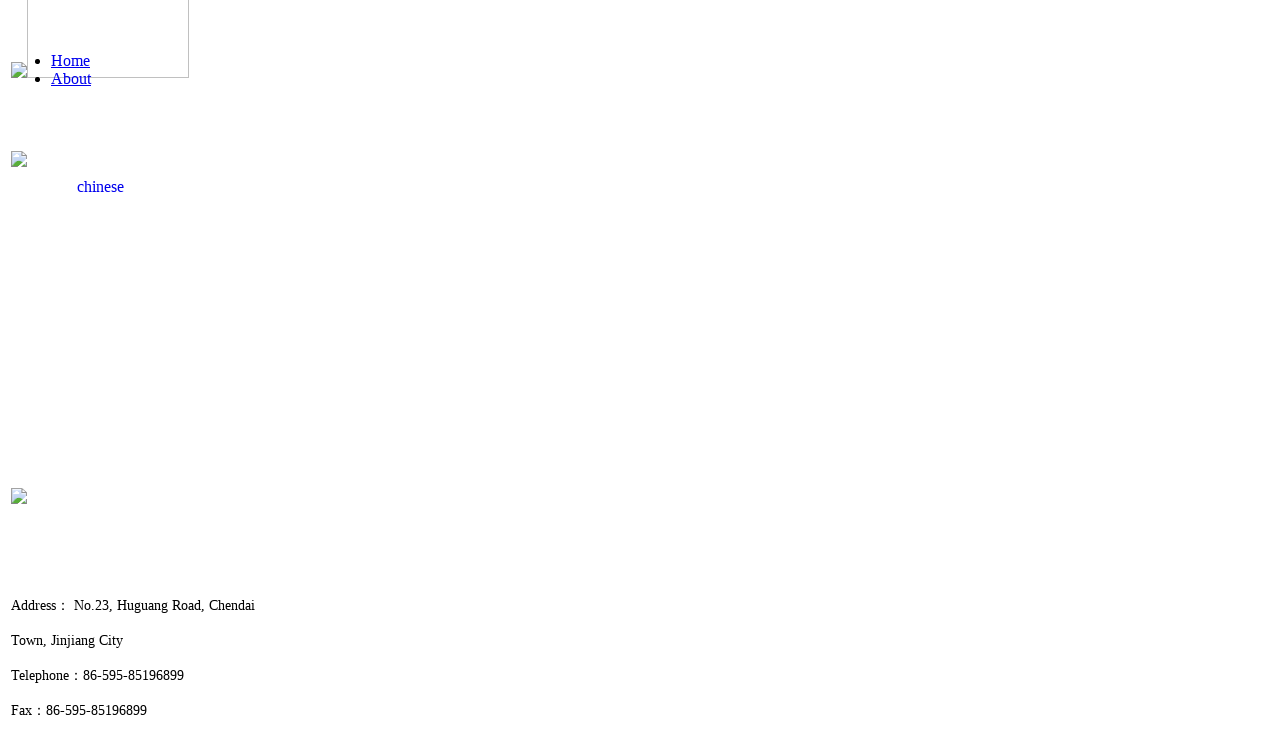

--- FILE ---
content_type: text/html; charset=utf-8
request_url: http://en.fjzypg.com/tdfc/
body_size: 4173
content:
<!DOCTYPE html PUBLIC "-//W3C//DTD XHTML 1.0 Strict//EN" "http://www.w3.org/TR/xhtml1/DTD/xhtml1-strict.dtd">
<html xmlns="http://www.w3.org/1999/xhtml">
<head>
<meta http-equiv="Content-Type" content="text/html; charset=UTF-8" />
<meta http-equiv="X-UA-Compatible" content="IE=11;IE=9;IE=8;IE=7" />
<title>Team style - Fujian Zhongyu leather Industry Co., LTD</title>
<meta name="keywords" content="">
<meta name="description" content="">
<meta name="generator" content="phpweb! V2.1.1" />
<meta name="author" content="Weboss.hk" />
<meta name="copyright" content="2001-2016 Tonv Inc." />
<link rel="shortcut icon" href="http://en.fjzypg.com/storage/18996/images/20170822/20170822090429_85949.jpg" />
<link href="http://en.fjzypg.com/storage/18996/tpl/my_23/css/common.css" rel="stylesheet" type="text/css" />
<script type="text/javascript" src="http://en.fjzypg.com/storage/18996/tpl/my_23/js/base.js"></script>
<script type="text/javascript" src="http://en.fjzypg.com/storage/18996/tpl/my_23/js/common.js"></script>
<script type="text/javascript" src="http://en.fjzypg.com/storage/18996/tpl/my_23/js/form.js"></script>
<script type="text/javascript" src="http://en.fjzypg.com/storage/18996/tpl/my_23/js/blockui.js"></script>
<!-reload-!>
<meta http-equiv="Cache-Control" content="no-transform" />
<meta http-equiv="Cache-Control" content="no-siteapp" />
</head>
<body style='background:transparent'>

<script>
var PDV_PAGEID='275'; 
var PDV_RP='../../'; 
var PDV_COLTYPE='product'; 
var PDV_PAGENAME='query'; 
</script>

<div id='contain' style='width:1258px;background:transparent;margin:0px auto;padding:0px'>

<div id='top' style='width:1258px;height:510px;background: url(http://en.fjzypg.com/storage/18996/tpl/my_23/images/top.jpg) repeat-x transparent'>


<!-- 网站标志 -->

<div id='pdv_10806' class='pdv_class'  title='' style='width:305px;height:58px;top:71px;/*left:340px;*/ z-index:2'>
<div id='spdv_10806' class='pdv_top' style='    margin-top: -30px;width:100%;height:100%'>
<div class="pdv_border" style="margin:0;padding:0;height:100%;border:0px  solid;background:;">
	<div style="height:25px;margin:1px;display:none;background:;">
		<div style="float:left;margin-left:6px;line-height:25px;font-weight:bold;color:">
		
		</div>
		<div style="float:right;margin-right:10px;display:none">
		<a href="http://en.fjzypg.com/-1" style="line-height:25px;color:">More</a>
		</div>
	</div>
<div style="padding:0px">


<a href="http://www.fjzypg.com/"><img src="http://en.fjzypg.com/storage/18996/tpl/my_23/images/logo.jpg" border="0"><img src="http://en.fjzypg.com/storage/18996/tpl/my_23/images/logo2.jpg" border="0" style="width: 162px;height: 100px;"></a>


</div>
</div>

</div>
</div>

<!-- 二级下拉菜单16 -->

<div id='pdv_17047' class='pdv_class'   style='width:800px;height:53px;top:75px;left:529px; z-index:6'>
<div id='spdv_17047' class='pdv_top' style='overflow:hidden;width:100%;height:100%'>
<div class="pdv_border" style="margin:0;padding:0;height:100%;border:0px  solid;background:;">
	<div style="height:25px;margin:1px;display:none;background:;">
		<div style="float:left;margin-left:6px;line-height:25px;font-weight:bold;color:">
		导航菜单
		</div>
		<div style="float:right;margin-right:10px;display:none">
		<a href="http://en.fjzypg.com/-1" style="line-height:25px;color:">More</a>
		</div>
	</div>
<div style="padding:0px">

<link href="http://en.fjzypg.com/storage/18996/tpl/my_23/css/dropmenu16.css" rel="stylesheet" type="text/css" />
<script type="text/javascript" src="http://en.fjzypg.com/storage/18996/tpl/my_23/js/dropmenu16.js"></script>
<ul id="dropmenu">

<li><a href="http://en.fjzypg.com/"   >Home</a></li><li><a href="http://en.fjzypg.com/about.html"   rel="nofollow" >About</a></li><li><a href="http://en.fjzypg.com/ryzz/"   rel="nofollow" >Honor</a></li><li><a href="http://en.fjzypg.com/chanpin/"   rel="nofollow" >Product </a></li><li><a href="http://en.fjzypg.com/zixun/"   rel="nofollow" >News</a></li><li><a href="http://en.fjzypg.com/anli.html"   rel="nofollow" >Case</a></li><li><a href="http://en.fjzypg.com/fuwu.html"   rel="nofollow" >Service</a></li>
<div><a href="http://www.fjzypg.com/" ><img src="http://en.fjzypg.com/storage/18996/tpl/my_23/images/zw.png" style="width: 30px;"><span  style="padding-left: 10px;position: absolute;">chinese</span></a></div>
 
 
</ul>
<div class="clear"> </div>

</div>
</div>

</div>
</div>

<!-- 文字广告（静态） -->
<div id='pdv_17277' class='pdv_class'  title='广告位' style='width:390px;height:30px;top:0px;/*left:340px;*/ z-index:14'>
<div id='spdv_17277' class='pdv_top' style='overflow:hidden;width:100%;height:100%'>
<div class="pdv_border">
<span style="line-height:32px;color:#FFFFFF">Welcome to Zhongyu Leather official website！</span>


</div>

</div>
</div>

<!-- 文字广告（静态） -->

<div id='pdv_17278' class='pdv_class'  title='广告位' style='/*width:281px;height:38px;*/top:0px;left:1000px; z-index:15'>
<div id='spdv_17278' class='pdv_top' style='overflow:hidden;width:100%;height:100%'>
<div class="pdv_border">
<span style="line-height:32px;color:#FFFFFF">Hotline： 86-595-85196899
</span>


</div>

</div>
</div> 
<!-- 全站通栏图片广告 -->

<div id='pdv_17354' class='pdv_class'  title='广告位' style='width:1258px;height:350px;top:158px;left:0px; z-index:8'>
<div id='spdv_17354' class='pdv_top' style='overflow:hidden;width:100%;height:100%'>
<div class="pdv_border">

<link href="http://en.fjzypg.com/storage/18996/tpl/my_23/css/advsglobalpic2.css" rel="stylesheet" type="text/css" />
<script type=text/javascript src="http://en.fjzypg.com/storage/18996/tpl/my_23/js/advsglobalpic2.js"></script>

 <div id="advsexDiv" style="background: url(http://en.fjzypg.com/storage/18996/tpl/my_23/images/1490950485.jpg) center top no-repeat"><a href="javascript:;"><img src="http://en.fjzypg.com/storage/18996/tpl/my_23/images/advsglobalpic2.png" /></a></div>


</div>

</div>
</div>
</div>
<div id='content' style='width:1258px;height:687px;background:transparent;margin:0px auto'>


<!-- 页内图片广告 -->

<div id='pdv_17355' class='pdv_class'  title='广告位' style='width:250px;height:100px;top:317px;left:30px; z-index:9'>
<div id='spdv_17355' class='pdv_content' style='overflow:hidden;width:100%;height:100%'>
<div class="pdv_border">




<a href="http://en.fjzypg.com/"><img src="http://en.fjzypg.com/storage/18996/tpl/my_23/images/1490950585.jpg" border="0" width="100%" /></a>

</div>

</div>
</div>

<!-- HTML编辑区 -->

<div id='pdv_17349' class='pdv_class'  title='自定内容' style='width:250px;height:200px;top:429px;left:30px; z-index:10'>
<div id='spdv_17349' class='pdv_content' style='overflow:hidden;width:100%;height:100%'>
<div class="pdv_border">
<div>
	<span style="line-height:2.5;font-size:14px;">Address： No.23, Huguang Road, Chendai Town, Jinjiang City
</span> 
</div>
<div>
	<span style="line-height:2.5;font-size:14px;">Telephone：86-595-85196899</span> 
</div>
<div>
	<span style="line-height:2.5;font-size:14px;">Fax：86-595-85196899</span> 
</div>
<div>
	<span style="line-height:2.5;font-size:14px;">Postcode：362200
</span> 
</div>
</div>

</div>
</div>

<!-- 当前位置提示条 -->

<div id='pdv_17540' class='pdv_class'  title='当前位置' style='width:940px;height:55px;top:32px;left:318px; z-index:11'>
<div id='spdv_17540' class='pdv_content' style='overflow:hidden;width:100%;height:100%'>
<div class="pdv_border" style="border:0px;background: url(http://en.fjzypg.com/storage/18996/tpl/my_23/images/784.jpg) 0 0 no-repeat;padding:0px;margin:0px;width:100%;height:100%;">
 
<link href="http://en.fjzypg.com/storage/18996/tpl/my_23/css/nav.css" rel="stylesheet" type="text/css" />
<div id="nav">
<a href="http://en.fjzypg.com/">Home</a> <span>&gt;</span> <a href="http://en.fjzypg.com/tdfc/">Team style</a>  

</div>

</div>

</div>
</div>

<!-- Product检索搜索 -->

<div id='pdv_17541' class='pdv_class'  title='Product检索' style='width:920px;height:588px;top:97px;left:304px; z-index:12'>
<div id='spdv_17541' class='pdv_content' style='overflow:visible;width:100%;'>
<div class="pdv_border">

	 <link rel="stylesheet" type="text/css" href="http://en.fjzypg.com/storage/18996/tpl/my_23/images/jquery.fancybox.css" media="screen" />
	<script type="text/javascript" src="http://en.fjzypg.com/storage/18996/tpl/my_23/js/jquery.mousewheel-3.0.6.pack.js"></script>
	<script type="text/javascript" src="http://en.fjzypg.com/storage/18996/tpl/my_23/js/jquery.fancybox.js"></script>
	<script type="text/javascript">
		$(document).ready(function() {
			$('.fancybox').fancybox();
		});
	</script>
    <link href="http://en.fjzypg.com/storage/18996/tpl/my_23/css/productquery.css" rel="stylesheet" type="text/css" />
 <div id="FrontPicContents_show01-1444900950493" class="FrontPicContents_show01-d2_c1">
 <ul class="main">
		<div  class="content column-num4">
    		<ul class="info">
	        <div class="pic">
	                 	<a href="http://en.fjzypg.com/storage/18996/article/20210918/1631945763843726.jpg" title="" target="_blank" class="fancybox" data-fancybox-group="gallery">
	                 		<img id="picContents_56" src="http://en.fjzypg.com/storage/18996/article/20210918/1631945763843726.jpg" alt="" 
										/></a>                 	
                 	</div>
                 	<!--<div class="name">
                 		培训活动1</div>	-->
                 	</ul>
         	</div><div  class="content column-num4">
    		<ul class="info">
	        <div class="pic">
	                 	<a href="http://en.fjzypg.com/storage/18996/article/20210918/20210918141728_899614.jpg" title="" target="_blank" class="fancybox" data-fancybox-group="gallery">
	                 		<img id="picContents_56" src="http://en.fjzypg.com/storage/18996/article/20210918/20210918141728_899614.jpg" alt="" 
										/></a>                 	
                 	</div>
                 	<!--<div class="name">
                 		培训活动2</div>	-->
                 	</ul>
         	</div><div  class="content column-num4">
    		<ul class="info">
	        <div class="pic">
	                 	<a href="http://en.fjzypg.com/storage/18996/article/20210918/20210918142013_049440.jpg" title="" target="_blank" class="fancybox" data-fancybox-group="gallery">
	                 		<img id="picContents_56" src="http://en.fjzypg.com/storage/18996/article/20210918/20210918142013_049440.jpg" alt="" 
										/></a>                 	
                 	</div>
                 	<!--<div class="name">
                 		培训活动4</div>	-->
                 	</ul>
         	</div><div  class="content column-num4">
    		<ul class="info">
	        <div class="pic">
	                 	<a href="http://en.fjzypg.com/storage/18996/article/20210918/1631946085828830.jpg" title="" target="_blank" class="fancybox" data-fancybox-group="gallery">
	                 		<img id="picContents_56" src="http://en.fjzypg.com/storage/18996/article/20210918/1631946085828830.jpg" alt="" 
										/></a>                 	
                 	</div>
                 	<!--<div class="name">
                 		培训活动5</div>	-->
                 	</ul>
         	</div><div  class="content column-num4">
    		<ul class="info">
	        <div class="pic">
	                 	<a href="http://en.fjzypg.com/storage/18996/article/20210918/1631946137471702.jpg" title="" target="_blank" class="fancybox" data-fancybox-group="gallery">
	                 		<img id="picContents_56" src="http://en.fjzypg.com/storage/18996/article/20210918/1631946137471702.jpg" alt="" 
										/></a>                 	
                 	</div>
                 	<!--<div class="name">
                 		趣味运动会1</div>	-->
                 	</ul>
         	</div><div  class="content column-num4">
    		<ul class="info">
	        <div class="pic">
	                 	<a href="http://en.fjzypg.com/storage/18996/article/20210918/1631949225116990.jpg" title="" target="_blank" class="fancybox" data-fancybox-group="gallery">
	                 		<img id="picContents_56" src="http://en.fjzypg.com/storage/18996/article/20210918/1631949225116990.jpg" alt="" 
										/></a>                 	
                 	</div>
                 	<!--<div class="name">
                 		趣味运动会2</div>	-->
                 	</ul>
         	</div><div  class="content column-num4">
    		<ul class="info">
	        <div class="pic">
	                 	<a href="http://en.fjzypg.com/storage/18996/article/20210918/20210918142315_104736.jpg" title="" target="_blank" class="fancybox" data-fancybox-group="gallery">
	                 		<img id="picContents_56" src="http://en.fjzypg.com/storage/18996/article/20210918/20210918142315_104736.jpg" alt="" 
										/></a>                 	
                 	</div>
                 	<!--<div class="name">
                 		趣味运动会3</div>	-->
                 	</ul>
         	</div><div  class="content column-num4">
    		<ul class="info">
	        <div class="pic">
	                 	<a href="http://www.fjzypg.com/uploads/201228/1-20122Q35613963.jpg" title="" target="_blank" class="fancybox" data-fancybox-group="gallery">
	                 		<img id="picContents_56" src="http://www.fjzypg.com/uploads/201228/1-20122Q35613963.jpg" alt="" 
										/></a>                 	
                 	</div>
                 	<!--<div class="name">
                 		趣味运动会4</div>	-->
                 	</ul>
         	</div><div  class="content column-num4">
    		<ul class="info">
	        <div class="pic">
	                 	<a href="http://en.fjzypg.com/storage/18996/article/20210918/20210918142517_277354.jpg" title="" target="_blank" class="fancybox" data-fancybox-group="gallery">
	                 		<img id="picContents_56" src="http://en.fjzypg.com/storage/18996/article/20210918/20210918142517_277354.jpg" alt="" 
										/></a>                 	
                 	</div>
                 	<!--<div class="name">
                 		趣味运动会5</div>	-->
                 	</ul>
         	</div>
</ul>
</div>

<script>
$(function() {
$().picFit("fill");
});
</script>

<div id="showpages" >
	  <div id="pages"><ul>  <li><a href="http://en.fjzypg.com/tdfc/"> Home </a></li>
<li><a href="#"> Previous </a></li>
<li><a class="active" href="http://en.fjzypg.com/tdfc/">1</a></li><li><a class="" href="http://en.fjzypg.com/tdfc_2/">2</a></li><li><a class="" href="http://en.fjzypg.com/tdfc_3/">3</a></li><li><a class="" href="http://en.fjzypg.com/tdfc_4/">4</a></li><li><a class="" href="http://en.fjzypg.com/tdfc_5/">5</a></li><li><a class="" href="http://en.fjzypg.com/tdfc_6/">6</a></li><li><a class="" href="#">...</a></li><li><a class="" href="http://en.fjzypg.com/tdfc_21/">21</a></li>
<li><a href="http://en.fjzypg.com/tdfc_2/"> Next </a></li>
<li><a href="http://en.fjzypg.com/tdfc_21/"> Last </a></li></ul></div>
     </div>


</div>

</div>
</div>

<!-- Product classification（列表） -->

<div id='pdv_17542' class='pdv_class'  title='Team style' style='width:250px;height:275px;top:30px;left:30px; z-index:13'>
<div id='spdv_17542' class='pdv_content' style='overflow:visible;width:100%;'>
<div class="pdv_border" style="border:0px;height:100%;padding:0;margin:0;">
<div style="width:250px;height:auto;border:0px;padding-top:15px;margin:0;background: url(http://en.fjzypg.com/storage/18996/tpl/my_23/images/876.png) 0 0 no-repeat;">
<p style="margin-top:0px;margin-bottom:0px;padding:0px;line-height:16.8px;color:#5A5A5A;white-space:normal;text-align:center;font-stretch:normal;">
<span style="margin:0px;padding:0px;line-height:37.8px;color:#1C4587;font-size:27px;">Team style</span>
</p>
<p style="margin-top:0px;margin-bottom:0px;padding:0px;line-height:16.8px;color:#5A5A5A;white-space:normal;text-align:center;">
<span style="margin:0px;padding:0px;line-height:16.8px;color:#1C4587;text-transform:uppercase;"></span>
</p>
</div>
<div style="margin:0px;padding:0px">

<link href="http://en.fjzypg.com/storage/18996/tpl/my_23/css/productclass.css" rel="stylesheet" type="text/css" />
<div class="titlemenu_dolphin" >
           <a href="http://en.fjzypg.com/gsnh/"  class="titlemenu_dolphin ">Annual meeting</a><a href="http://en.fjzypg.com/pxhd/"  class="titlemenu_dolphin ">Training activity</a><a href="http://en.fjzypg.com/qwydh/"  class="titlemenu_dolphin ">Fun sports meeting</a><a href="http://en.fjzypg.com/tdly/"  class="titlemenu_dolphin ">Group travel</a><a href="http://en.fjzypg.com/whhd/"  class="titlemenu_dolphin ">Cultural activity</a>
</div>

</div>
</div>

</div>
</div>
</div>
<div id='bottom' style='width:1258px;height:173px;background: url(http://en.fjzypg.com/storage/18996/tpl/my_23/images/bottom.jpg) 50% 0% repeat-x transparent'>


<!-- 底部菜单（一级） -->

<div id='pdv_10813' class='pdv_class'   style='width:1228px;height:37px;top:40px;left:30px; z-index:1'>
<div id='spdv_10813' class='pdv_bottom' style='overflow:hidden;width:100%;height:100%'>
<div class="pdv_border" style="margin:0;padding:0;height:100%;border:0px  solid;background:;">
	<div style="height:25px;margin:1px;display:none;background:;">
		<div style="float:left;margin-left:6px;line-height:25px;font-weight:bold;color:">
		
		</div>
		<div style="float:right;margin-right:10px;display:none">
		<a href="http://en.fjzypg.com/-1" style="line-height:25px;color:">More</a>
		</div>
	</div>
<div style="padding:0px">

<link href="http://en.fjzypg.com/storage/18996/tpl/my_23/css/a.css" rel="stylesheet" type="text/css" />
<div id="bottommenu">|

<a href="http://en.fjzypg.com/about.html" target="_self">About us</a>|

<a href="http://en.fjzypg.com/contact.html" target="_self">Contact</a>|

<a href="http://en.fjzypg.com/chanpin/" target="_self">Product</a>|

<a href="http://en.fjzypg.com/zixun/" target="_self">News</a>|

<a href="http://en.fjzypg.com/fuwu.html" target="_self">Service</a>|
 
</div>


</div>
</div>

</div>
</div>

<!-- 底部信息编辑区 -->

<div id='pdv_10807' class='pdv_class'  title='' style='width:1228px;height:100px;top:71px;left:30px; z-index:3'>
<div id='spdv_10807' class='pdv_bottom' style='overflow:hidden;width:100%;height:100%'>
<div class="pdv_border" style="margin:0;padding:0;height:100%;border:0px  solid;background:;">
	<div style="height:25px;margin:1px;display:none;background:;">
		<div style="float:left;margin-left:6px;line-height:25px;font-weight:bold;color:">
		
		</div>
		<div style="float:right;margin-right:10px;display:none">
		<a href="http://en.fjzypg.com/-1" style="line-height:25px;color:">More</a>
		</div>
	</div>
<div style="padding:0px">
<div style="width:100%;text-align:left">
<div>
	<p>
		<span style="line-height:2;color:#FFFFFF;font-size:14px;">Address：No.23, Huguang Road, Chendai Town, Jinjiang City
</span> 
	</p>
	<p>
		<span style="line-height:2;color:#FFFFFF;font-size:14px;">Telephone：86-595-85196899   Fax：86-595-85196899</span><span style="line-height:2;color:#FFFFFF;font-size:14px;"></span> 
	</p>
	<p>
		<span style="line-height:2;color:#FFFFFF;font-size:14px;">All rights reserved：Fujian Zhongyu leather Industry Co., LTD</span> 
	</p>
</div>
</div>

</div>
</div>

</div>
</div>

<!-- 页内图片广告 -->

<div id='pdv_17284' class='pdv_class'  title='广告位' style='width:409px;height:41px;top:67px;left:822px; z-index:21'>
<div id='spdv_17284' class='pdv_bottom' style='overflow:hidden;width:100%;height:100%'>
<div class="pdv_border">




<img src="http://en.fjzypg.com/storage/18996/tpl/my_23/images/1490950160.jpg" border="0" width="100%" />


</div>

</div>
</div>
</div>
</div><div id='bodyex'>

</div>
<div id='topex' style='width:100%;height:710px;background: url(http://en.fjzypg.com/storage/18996/tpl/my_23/images/top.jpg) repeat-x transparent'>
</div>
<div id='contentex' style='width:100%;height:1777px;background: url(http://en.fjzypg.com/) 50% 0% repeat-x scroll transparent'>
</div>
<div id='bottomex' style='width:100%;height:173px;background: url(http://en.fjzypg.com/storage/18996/tpl/my_23/images/bottom.jpg) 50% 0% repeat-x transparent'>
</div>
<div id='advsex'></div>
<script language="javascript" src="http://en.fjzypg.com/storage/18996/tpl/my_23/js/browjs.js"></script>

<div style="display:none;">cache</div><div style="text-align:center;display:none;"><span>Processed in 0.017599 Second.</span></div></body>
</html>